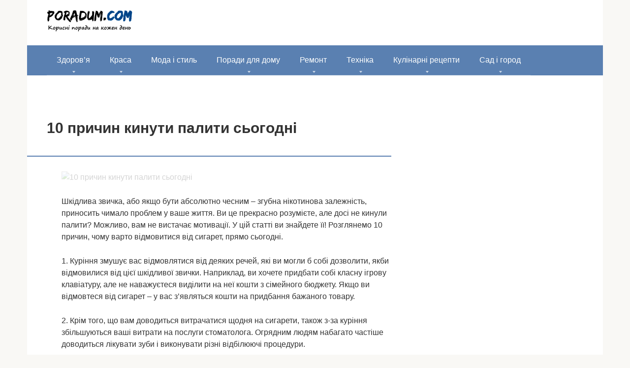

--- FILE ---
content_type: text/html; charset=UTF-8
request_url: http://poradum.com/zdorovya/10-prichin-kinuti-paliti-sogodni.html
body_size: 13958
content:
<!DOCTYPE html><html lang="uk"><head><script data-no-optimize="1">var litespeed_docref=sessionStorage.getItem("litespeed_docref");litespeed_docref&&(Object.defineProperty(document,"referrer",{get:function(){return litespeed_docref}}),sessionStorage.removeItem("litespeed_docref"));</script> <meta charset="UTF-8"><meta name="viewport" content="width=device-width, initial-scale=1"><meta name='robots' content='index, follow, max-image-preview:large, max-snippet:-1, max-video-preview:-1' /><title>10 причин кинути палити сьогодні</title><link rel="canonical" href="http://poradum.com/zdorovya/10-prichin-kinuti-paliti-sogodni.html" /><meta property="og:locale" content="uk_UA" /><meta property="og:type" content="article" /><meta property="og:title" content="10 причин кинути палити сьогодні" /><meta property="og:description" content="Шкідлива звичка, або якщо бути абсолютно чесним – згубна нікотинова залежність, приносить чимало проблем у ваше життя. Ви це прекрасно розумієте, але досі не кинули палити? Можливо, вам..." /><meta property="og:url" content="http://poradum.com/zdorovya/10-prichin-kinuti-paliti-sogodni.html" /><meta property="og:site_name" content="Корисні поради та відповіді на питання" /><meta property="article:published_time" content="2016-04-18T19:42:45+00:00" /><meta property="og:image" content="http://poradum.com/wp-content/uploads/2016/04/0c700aedabe87cf1e703b9e2b3cbf220.jpg" /><meta property="og:image:width" content="600" /><meta property="og:image:height" content="400" /><meta property="og:image:type" content="image/jpeg" /><meta name="author" content="admin" /><meta name="twitter:card" content="summary_large_image" /><meta name="twitter:label1" content="Написано" /><meta name="twitter:data1" content="admin" /><style id='wp-img-auto-sizes-contain-inline-css' type='text/css'>img:is([sizes=auto i],[sizes^="auto," i]){contain-intrinsic-size:3000px 1500px}
/*# sourceURL=wp-img-auto-sizes-contain-inline-css */</style><link data-optimized="2" rel="stylesheet" href="http://poradum.com/wp-content/litespeed/css/18af7ff01304be9407a6885cdf7303a4.css?ver=fedc6" /><style id='classic-theme-styles-inline-css' type='text/css'>/*! This file is auto-generated */
.wp-block-button__link{color:#fff;background-color:#32373c;border-radius:9999px;box-shadow:none;text-decoration:none;padding:calc(.667em + 2px) calc(1.333em + 2px);font-size:1.125em}.wp-block-file__button{background:#32373c;color:#fff;text-decoration:none}
/*# sourceURL=/wp-includes/css/classic-themes.min.css */</style> <script type="litespeed/javascript" data-src="http://poradum.com/wp-includes/js/jquery/jquery.min.js" id="jquery-core-js"></script> <style>.pseudo-clearfy-link { color: #008acf; cursor: pointer;}.pseudo-clearfy-link:hover { text-decoration: none;}</style><style>.scrolltop { background-color: #cccccc;}.scrolltop:after { color: #ffffff;}.scrolltop { width: 50px;}.scrolltop { height: 50px;}.scrolltop:after { content: "\f102"; }body { font-family: "Roboto" ,"Helvetica Neue", Helvetica, Arial, sans-serif; }.site-title, .site-title a { font-family: "Roboto" ,"Helvetica Neue", Helvetica, Arial, sans-serif; }.site-description { font-family: "Roboto" ,"Helvetica Neue", Helvetica, Arial, sans-serif; }.entry-content h1, .entry-content h2, .entry-content h3, .entry-content h4, .entry-content h5, .entry-content h6, .entry-image__title h1, .entry-title, .entry-title a { font-family: "Roboto" ,"Helvetica Neue", Helvetica, Arial, sans-serif; }.main-navigation ul li a, .main-navigation ul li .removed-link, .footer-navigation ul li a, .footer-navigation ul li .removed-link{ font-family: "Roboto" ,"Helvetica Neue", Helvetica, Arial, sans-serif; }@media (min-width: 576px) { body { font-size: 16px;} }@media (min-width: 576px) { .site-title, .site-title a { font-size: 28px;} }@media (min-width: 576px) { .site-description { font-size: 16px;} }@media (min-width: 576px) { .main-navigation ul li a, .main-navigation ul li .removed-link, .footer-navigation ul li a, .footer-navigation ul li .removed-link { font-size: 16px;} }@media (min-width: 576px) { body { line-height: 1.5;} }@media (min-width: 576px) { .site-title, .site-title a { line-height: 1.1;} }@media (min-width: 576px) { .main-navigation ul li a, .main-navigation ul li .removed-link, .footer-navigation ul li a, .footer-navigation ul li .removed-link { line-height: 1.5;} }.mob-hamburger span, .card-slider__category, .card-slider-container .swiper-pagination-bullet-active, .page-separator, .pagination .current, .pagination a.page-numbers:hover, .entry-content ul > li:before, .entry-content ul:not([class])>li:before, .taxonomy-description ul:not([class])>li:before, .btn, .comment-respond .form-submit input, .contact-form .contact_submit, .page-links__item { background-color: #5a80b1;}.spoiler-box, .entry-content ol li:before, .entry-content ol:not([class]) li:before, .taxonomy-description ol:not([class]) li:before, .mob-hamburger, .inp:focus, .search-form__text:focus, .entry-content blockquote,
         .comment-respond .comment-form-author input:focus, .comment-respond .comment-form-author textarea:focus, .comment-respond .comment-form-comment input:focus, .comment-respond .comment-form-comment textarea:focus, .comment-respond .comment-form-email input:focus, .comment-respond .comment-form-email textarea:focus, .comment-respond .comment-form-url input:focus, .comment-respond .comment-form-url textarea:focus { border-color: #5a80b1;}.entry-content blockquote:before, .spoiler-box__title:after, .sidebar-navigation .menu-item-has-children:after,
        .star-rating--score-1:not(.hover) .star-rating-item:nth-child(1),
        .star-rating--score-2:not(.hover) .star-rating-item:nth-child(1), .star-rating--score-2:not(.hover) .star-rating-item:nth-child(2),
        .star-rating--score-3:not(.hover) .star-rating-item:nth-child(1), .star-rating--score-3:not(.hover) .star-rating-item:nth-child(2), .star-rating--score-3:not(.hover) .star-rating-item:nth-child(3),
        .star-rating--score-4:not(.hover) .star-rating-item:nth-child(1), .star-rating--score-4:not(.hover) .star-rating-item:nth-child(2), .star-rating--score-4:not(.hover) .star-rating-item:nth-child(3), .star-rating--score-4:not(.hover) .star-rating-item:nth-child(4),
        .star-rating--score-5:not(.hover) .star-rating-item:nth-child(1), .star-rating--score-5:not(.hover) .star-rating-item:nth-child(2), .star-rating--score-5:not(.hover) .star-rating-item:nth-child(3), .star-rating--score-5:not(.hover) .star-rating-item:nth-child(4), .star-rating--score-5:not(.hover) .star-rating-item:nth-child(5), .star-rating-item.hover { color: #5a80b1;}body { color: #333333;}a, .spanlink, .comment-reply-link, .pseudo-link, .root-pseudo-link { color: #428bca;}a:hover, a:focus, a:active, .spanlink:hover, .comment-reply-link:hover, .pseudo-link:hover { color: #e66212;}.site-header { background-color: #ffffff;}.site-title, .site-title a { color: #5a80b1;}.site-description, .site-description a { color: #666666;}.main-navigation, .footer-navigation, .main-navigation ul li .sub-menu, .footer-navigation ul li .sub-menu { background-color: #5a80b1;}.main-navigation ul li a, .main-navigation ul li .removed-link, .footer-navigation ul li a, .footer-navigation ul li .removed-link { color: #ffffff;}.site-footer { background-color: #ffffff;}@media (min-width: 768px) {.site-header { background-repeat: no-repeat; }}@media (min-width: 768px) {.site-header { background-position: center center; }}</style><link rel="icon" href="http://poradum.com/wp-content/uploads/2016/04/nravitsja-150x150.png" sizes="32x32" /><link rel="icon" href="http://poradum.com/wp-content/uploads/2016/04/nravitsja-300x300.png" sizes="192x192" /><link rel="apple-touch-icon" href="http://poradum.com/wp-content/uploads/2016/04/nravitsja-300x300.png" /><meta name="msapplication-TileImage" content="http://poradum.com/wp-content/uploads/2016/04/nravitsja-300x300.png" /><style type="text/css" id="wp-custom-css">.site-logotype img {
    max-width: 220px;
    max-height: 100px;
}
		@font-face {
  font-display: swap;
}</style> <script type="litespeed/javascript" data-src="//pagead2.googlesyndication.com/pagead/js/adsbygoogle.js"></script> <script type="litespeed/javascript">(adsbygoogle=window.adsbygoogle||[]).push({google_ad_client:"ca-pub-8324800206153529",enable_page_level_ads:!0})</script>  <script type="litespeed/javascript" data-src="https://www.googletagmanager.com/gtag/js?id=UA-32094556-11"></script> <script type="litespeed/javascript">window.dataLayer=window.dataLayer||[];function gtag(){dataLayer.push(arguments)}
gtag('js',new Date());gtag('config','UA-32094556-11')</script> <script type="litespeed/javascript" data-src="https://fundingchoicesmessages.google.com/i/pub-8324800206153529?ers=1" nonce="Zb-7zmcJ_qU5APk5TzldmA"></script><script nonce="Zb-7zmcJ_qU5APk5TzldmA" type="litespeed/javascript">(function(){function signalGooglefcPresent(){if(!window.frames.googlefcPresent){if(document.body){const iframe=document.createElement('iframe');iframe.style='width: 0; height: 0; border: none; z-index: -1000; left: -1000px; top: -1000px;';iframe.style.display='none';iframe.name='googlefcPresent';document.body.appendChild(iframe)}else{setTimeout(signalGooglefcPresent,0)}}}signalGooglefcPresent()})()</script><style id='global-styles-inline-css' type='text/css'>:root{--wp--preset--aspect-ratio--square: 1;--wp--preset--aspect-ratio--4-3: 4/3;--wp--preset--aspect-ratio--3-4: 3/4;--wp--preset--aspect-ratio--3-2: 3/2;--wp--preset--aspect-ratio--2-3: 2/3;--wp--preset--aspect-ratio--16-9: 16/9;--wp--preset--aspect-ratio--9-16: 9/16;--wp--preset--color--black: #000000;--wp--preset--color--cyan-bluish-gray: #abb8c3;--wp--preset--color--white: #ffffff;--wp--preset--color--pale-pink: #f78da7;--wp--preset--color--vivid-red: #cf2e2e;--wp--preset--color--luminous-vivid-orange: #ff6900;--wp--preset--color--luminous-vivid-amber: #fcb900;--wp--preset--color--light-green-cyan: #7bdcb5;--wp--preset--color--vivid-green-cyan: #00d084;--wp--preset--color--pale-cyan-blue: #8ed1fc;--wp--preset--color--vivid-cyan-blue: #0693e3;--wp--preset--color--vivid-purple: #9b51e0;--wp--preset--gradient--vivid-cyan-blue-to-vivid-purple: linear-gradient(135deg,rgb(6,147,227) 0%,rgb(155,81,224) 100%);--wp--preset--gradient--light-green-cyan-to-vivid-green-cyan: linear-gradient(135deg,rgb(122,220,180) 0%,rgb(0,208,130) 100%);--wp--preset--gradient--luminous-vivid-amber-to-luminous-vivid-orange: linear-gradient(135deg,rgb(252,185,0) 0%,rgb(255,105,0) 100%);--wp--preset--gradient--luminous-vivid-orange-to-vivid-red: linear-gradient(135deg,rgb(255,105,0) 0%,rgb(207,46,46) 100%);--wp--preset--gradient--very-light-gray-to-cyan-bluish-gray: linear-gradient(135deg,rgb(238,238,238) 0%,rgb(169,184,195) 100%);--wp--preset--gradient--cool-to-warm-spectrum: linear-gradient(135deg,rgb(74,234,220) 0%,rgb(151,120,209) 20%,rgb(207,42,186) 40%,rgb(238,44,130) 60%,rgb(251,105,98) 80%,rgb(254,248,76) 100%);--wp--preset--gradient--blush-light-purple: linear-gradient(135deg,rgb(255,206,236) 0%,rgb(152,150,240) 100%);--wp--preset--gradient--blush-bordeaux: linear-gradient(135deg,rgb(254,205,165) 0%,rgb(254,45,45) 50%,rgb(107,0,62) 100%);--wp--preset--gradient--luminous-dusk: linear-gradient(135deg,rgb(255,203,112) 0%,rgb(199,81,192) 50%,rgb(65,88,208) 100%);--wp--preset--gradient--pale-ocean: linear-gradient(135deg,rgb(255,245,203) 0%,rgb(182,227,212) 50%,rgb(51,167,181) 100%);--wp--preset--gradient--electric-grass: linear-gradient(135deg,rgb(202,248,128) 0%,rgb(113,206,126) 100%);--wp--preset--gradient--midnight: linear-gradient(135deg,rgb(2,3,129) 0%,rgb(40,116,252) 100%);--wp--preset--font-size--small: 13px;--wp--preset--font-size--medium: 20px;--wp--preset--font-size--large: 36px;--wp--preset--font-size--x-large: 42px;--wp--preset--spacing--20: 0.44rem;--wp--preset--spacing--30: 0.67rem;--wp--preset--spacing--40: 1rem;--wp--preset--spacing--50: 1.5rem;--wp--preset--spacing--60: 2.25rem;--wp--preset--spacing--70: 3.38rem;--wp--preset--spacing--80: 5.06rem;--wp--preset--shadow--natural: 6px 6px 9px rgba(0, 0, 0, 0.2);--wp--preset--shadow--deep: 12px 12px 50px rgba(0, 0, 0, 0.4);--wp--preset--shadow--sharp: 6px 6px 0px rgba(0, 0, 0, 0.2);--wp--preset--shadow--outlined: 6px 6px 0px -3px rgb(255, 255, 255), 6px 6px rgb(0, 0, 0);--wp--preset--shadow--crisp: 6px 6px 0px rgb(0, 0, 0);}:where(.is-layout-flex){gap: 0.5em;}:where(.is-layout-grid){gap: 0.5em;}body .is-layout-flex{display: flex;}.is-layout-flex{flex-wrap: wrap;align-items: center;}.is-layout-flex > :is(*, div){margin: 0;}body .is-layout-grid{display: grid;}.is-layout-grid > :is(*, div){margin: 0;}:where(.wp-block-columns.is-layout-flex){gap: 2em;}:where(.wp-block-columns.is-layout-grid){gap: 2em;}:where(.wp-block-post-template.is-layout-flex){gap: 1.25em;}:where(.wp-block-post-template.is-layout-grid){gap: 1.25em;}.has-black-color{color: var(--wp--preset--color--black) !important;}.has-cyan-bluish-gray-color{color: var(--wp--preset--color--cyan-bluish-gray) !important;}.has-white-color{color: var(--wp--preset--color--white) !important;}.has-pale-pink-color{color: var(--wp--preset--color--pale-pink) !important;}.has-vivid-red-color{color: var(--wp--preset--color--vivid-red) !important;}.has-luminous-vivid-orange-color{color: var(--wp--preset--color--luminous-vivid-orange) !important;}.has-luminous-vivid-amber-color{color: var(--wp--preset--color--luminous-vivid-amber) !important;}.has-light-green-cyan-color{color: var(--wp--preset--color--light-green-cyan) !important;}.has-vivid-green-cyan-color{color: var(--wp--preset--color--vivid-green-cyan) !important;}.has-pale-cyan-blue-color{color: var(--wp--preset--color--pale-cyan-blue) !important;}.has-vivid-cyan-blue-color{color: var(--wp--preset--color--vivid-cyan-blue) !important;}.has-vivid-purple-color{color: var(--wp--preset--color--vivid-purple) !important;}.has-black-background-color{background-color: var(--wp--preset--color--black) !important;}.has-cyan-bluish-gray-background-color{background-color: var(--wp--preset--color--cyan-bluish-gray) !important;}.has-white-background-color{background-color: var(--wp--preset--color--white) !important;}.has-pale-pink-background-color{background-color: var(--wp--preset--color--pale-pink) !important;}.has-vivid-red-background-color{background-color: var(--wp--preset--color--vivid-red) !important;}.has-luminous-vivid-orange-background-color{background-color: var(--wp--preset--color--luminous-vivid-orange) !important;}.has-luminous-vivid-amber-background-color{background-color: var(--wp--preset--color--luminous-vivid-amber) !important;}.has-light-green-cyan-background-color{background-color: var(--wp--preset--color--light-green-cyan) !important;}.has-vivid-green-cyan-background-color{background-color: var(--wp--preset--color--vivid-green-cyan) !important;}.has-pale-cyan-blue-background-color{background-color: var(--wp--preset--color--pale-cyan-blue) !important;}.has-vivid-cyan-blue-background-color{background-color: var(--wp--preset--color--vivid-cyan-blue) !important;}.has-vivid-purple-background-color{background-color: var(--wp--preset--color--vivid-purple) !important;}.has-black-border-color{border-color: var(--wp--preset--color--black) !important;}.has-cyan-bluish-gray-border-color{border-color: var(--wp--preset--color--cyan-bluish-gray) !important;}.has-white-border-color{border-color: var(--wp--preset--color--white) !important;}.has-pale-pink-border-color{border-color: var(--wp--preset--color--pale-pink) !important;}.has-vivid-red-border-color{border-color: var(--wp--preset--color--vivid-red) !important;}.has-luminous-vivid-orange-border-color{border-color: var(--wp--preset--color--luminous-vivid-orange) !important;}.has-luminous-vivid-amber-border-color{border-color: var(--wp--preset--color--luminous-vivid-amber) !important;}.has-light-green-cyan-border-color{border-color: var(--wp--preset--color--light-green-cyan) !important;}.has-vivid-green-cyan-border-color{border-color: var(--wp--preset--color--vivid-green-cyan) !important;}.has-pale-cyan-blue-border-color{border-color: var(--wp--preset--color--pale-cyan-blue) !important;}.has-vivid-cyan-blue-border-color{border-color: var(--wp--preset--color--vivid-cyan-blue) !important;}.has-vivid-purple-border-color{border-color: var(--wp--preset--color--vivid-purple) !important;}.has-vivid-cyan-blue-to-vivid-purple-gradient-background{background: var(--wp--preset--gradient--vivid-cyan-blue-to-vivid-purple) !important;}.has-light-green-cyan-to-vivid-green-cyan-gradient-background{background: var(--wp--preset--gradient--light-green-cyan-to-vivid-green-cyan) !important;}.has-luminous-vivid-amber-to-luminous-vivid-orange-gradient-background{background: var(--wp--preset--gradient--luminous-vivid-amber-to-luminous-vivid-orange) !important;}.has-luminous-vivid-orange-to-vivid-red-gradient-background{background: var(--wp--preset--gradient--luminous-vivid-orange-to-vivid-red) !important;}.has-very-light-gray-to-cyan-bluish-gray-gradient-background{background: var(--wp--preset--gradient--very-light-gray-to-cyan-bluish-gray) !important;}.has-cool-to-warm-spectrum-gradient-background{background: var(--wp--preset--gradient--cool-to-warm-spectrum) !important;}.has-blush-light-purple-gradient-background{background: var(--wp--preset--gradient--blush-light-purple) !important;}.has-blush-bordeaux-gradient-background{background: var(--wp--preset--gradient--blush-bordeaux) !important;}.has-luminous-dusk-gradient-background{background: var(--wp--preset--gradient--luminous-dusk) !important;}.has-pale-ocean-gradient-background{background: var(--wp--preset--gradient--pale-ocean) !important;}.has-electric-grass-gradient-background{background: var(--wp--preset--gradient--electric-grass) !important;}.has-midnight-gradient-background{background: var(--wp--preset--gradient--midnight) !important;}.has-small-font-size{font-size: var(--wp--preset--font-size--small) !important;}.has-medium-font-size{font-size: var(--wp--preset--font-size--medium) !important;}.has-large-font-size{font-size: var(--wp--preset--font-size--large) !important;}.has-x-large-font-size{font-size: var(--wp--preset--font-size--x-large) !important;}
/*# sourceURL=global-styles-inline-css */</style></head><body class="wp-singular post-template-default single single-post postid-38341 single-format-standard wp-theme-root  group-blog"><div id="page" class="site">
<a class="skip-link screen-reader-text" href="#main">Перейти до вмісту</a><header id="masthead" class="site-header container" itemscope itemtype="http://schema.org/WPHeader"><div class="site-header-inner "><div class="site-branding"><div class="site-logotype"><a href="http://poradum.com/"><img data-lazyloaded="1" src="[data-uri]" width="178" height="45" data-src="http://poradum.com/wp-content/uploads/2018/12/cropped-logo.png" alt="Корисні поради та відповіді на питання"></a></div></div><div class="mob-hamburger"><span></span></div></div></header><nav id="site-navigation" class="main-navigation container"><div class="main-navigation-inner "><div class="menu-menyu-container"><ul id="header_menu" class="menu"><li id="menu-item-20" class="menu-item menu-item-type-taxonomy menu-item-object-category current-post-ancestor current-menu-parent current-post-parent menu-item-has-children menu-item-20"><a href="http://poradum.com/category/zdorovya">Здоров&#8217;я</a><ul class="sub-menu"><li id="menu-item-71024" class="menu-item menu-item-type-taxonomy menu-item-object-category menu-item-71024"><a href="http://poradum.com/category/zdorovya/varikoz">Варикоз</a></li><li id="menu-item-66393" class="menu-item menu-item-type-taxonomy menu-item-object-category menu-item-66393"><a href="http://poradum.com/category/zdorovya/likuvannya-gemoroyu">Геморой лікування</a></li><li id="menu-item-154269" class="menu-item menu-item-type-taxonomy menu-item-object-category menu-item-154269"><a href="http://poradum.com/category/zdorovya/golovna-bil">Головна біль</a></li><li id="menu-item-216398" class="menu-item menu-item-type-taxonomy menu-item-object-category menu-item-216398"><a href="http://poradum.com/category/zdorovya/dytyny">Дитини</a></li><li id="menu-item-21" class="menu-item menu-item-type-taxonomy menu-item-object-category menu-item-21"><a href="http://poradum.com/category/zdorovya/sxudnennya">Схуднення</a></li><li id="menu-item-34460" class="menu-item menu-item-type-taxonomy menu-item-object-category menu-item-34460"><a href="http://poradum.com/category/zdorovya/zahvoryuvannya-shkiry">Захворювання шкіри</a></li></ul></li><li id="menu-item-22" class="menu-item menu-item-type-taxonomy menu-item-object-category menu-item-has-children menu-item-22"><a href="http://poradum.com/category/krasa">Краса</a><ul class="sub-menu"><li id="menu-item-23" class="menu-item menu-item-type-taxonomy menu-item-object-category menu-item-23"><a href="http://poradum.com/category/krasa/doglyad-za-volossyam">Догляд за волоссям</a></li><li id="menu-item-24" class="menu-item menu-item-type-taxonomy menu-item-object-category menu-item-24"><a href="http://poradum.com/category/krasa/doglyad-za-oblichchyam">Догляд за обличчям</a></li><li id="menu-item-25" class="menu-item menu-item-type-taxonomy menu-item-object-category menu-item-25"><a href="http://poradum.com/category/krasa/doglyad-za-tilom">Догляд за тілом</a></li><li id="menu-item-61540" class="menu-item menu-item-type-taxonomy menu-item-object-category menu-item-61540"><a href="http://poradum.com/category/krasa/manikyur">Манікюр</a></li></ul></li><li id="menu-item-26" class="menu-item menu-item-type-taxonomy menu-item-object-category menu-item-26"><a href="http://poradum.com/category/moda-i-stil">Мода і стиль</a></li><li id="menu-item-2078" class="menu-item menu-item-type-taxonomy menu-item-object-category menu-item-has-children menu-item-2078"><a href="http://poradum.com/category/poradi-dlya-domu">Поради для дому</a><ul class="sub-menu"><li id="menu-item-117755" class="menu-item menu-item-type-taxonomy menu-item-object-category menu-item-has-children menu-item-117755"><a href="http://poradum.com/category/poradi-dlya-domu/gospodarstvo">Господарство</a><ul class="sub-menu"><li id="menu-item-185311" class="menu-item menu-item-type-taxonomy menu-item-object-category menu-item-185311"><a href="http://poradum.com/category/poradi-dlya-domu/gospodarstvo/kroliki">Кролики</a></li><li id="menu-item-293095" class="menu-item menu-item-type-taxonomy menu-item-object-category menu-item-293095"><a href="http://poradum.com/category/poradi-dlya-domu/gospodarstvo/svuni">Свині</a></li></ul></li><li id="menu-item-92276" class="menu-item menu-item-type-taxonomy menu-item-object-category menu-item-92276"><a href="http://poradum.com/category/poradi-dlya-domu/doglyad-za-tvarynamy">Догляд за тваринами</a></li><li id="menu-item-100142" class="menu-item menu-item-type-taxonomy menu-item-object-category menu-item-100142"><a href="http://poradum.com/category/poradi-dlya-domu/kimnatni-roslyny">Кімнатні рослини</a></li></ul></li><li id="menu-item-14680" class="menu-item menu-item-type-taxonomy menu-item-object-category menu-item-has-children menu-item-14680"><a href="http://poradum.com/category/remont">Ремонт</a><ul class="sub-menu"><li id="menu-item-160795" class="menu-item menu-item-type-taxonomy menu-item-object-category menu-item-160795"><a href="http://poradum.com/category/remont/lazny">Лазня</a></li><li id="menu-item-226038" class="menu-item menu-item-type-taxonomy menu-item-object-category menu-item-226038"><a href="http://poradum.com/category/remont/santekhnika">Сантехніка</a></li></ul></li><li id="menu-item-14681" class="menu-item menu-item-type-taxonomy menu-item-object-category menu-item-has-children menu-item-14681"><a href="http://poradum.com/category/texnika">Техніка</a><ul class="sub-menu"><li id="menu-item-143217" class="menu-item menu-item-type-taxonomy menu-item-object-category menu-item-143217"><a href="http://poradum.com/category/texnika/mobile-pristroi">Мобільні пристрої</a></li></ul></li><li id="menu-item-40522" class="menu-item menu-item-type-taxonomy menu-item-object-category menu-item-has-children menu-item-40522"><a href="http://poradum.com/category/kulinarni-recepty">Кулінарні рецепти</a><ul class="sub-menu"><li id="menu-item-217616" class="menu-item menu-item-type-taxonomy menu-item-object-category menu-item-217616"><a href="http://poradum.com/category/kulinarni-recepty/kopcheniya">Копчення</a></li></ul></li><li id="menu-item-123959" class="menu-item menu-item-type-taxonomy menu-item-object-category menu-item-has-children menu-item-123959"><a href="http://poradum.com/category/sad-i-gorod">Сад і город</a><ul class="sub-menu"><li id="menu-item-132311" class="menu-item menu-item-type-taxonomy menu-item-object-category menu-item-132311"><a href="http://poradum.com/category/sad-i-gorod/doglyad-za-bdzholami">Догляд за бджолами</a></li></ul></li></ul></div></div></nav><div id="content" class="site-content container"><div class="b-r b-r--before-site-content"><script type="litespeed/javascript" data-src="//pagead2.googlesyndication.com/pagead/js/adsbygoogle.js"></script> 
<ins class="adsbygoogle" style="display: block;" data-ad-client="ca-pub-8324800206153529" data-ad-slot="9207328622" data-ad-format="auto"></ins> <script type="litespeed/javascript">(adsbygoogle=window.adsbygoogle||[]).push({})</script></div><div itemscope itemtype="http://schema.org/Article"><div id="primary" class="content-area"><main id="main" class="site-main"><article id="post-38341" class="post-38341 post type-post status-publish format-standard has-post-thumbnail  category-zdorovya"><header class="entry-header"><h1 class="entry-title" itemprop="headline">10 причин кинути палити сьогодні</h1><div class="entry-meta"></div></header><div class="page-separator"></div><div class="entry-content" itemprop="articleBody"><div class="b-r b-r--before-article"><script type="litespeed/javascript" data-src="//pagead2.googlesyndication.com/pagead/js/adsbygoogle.js"></script> <ins class="adsbygoogle"
style="display:block; text-align:center;"
data-ad-layout="in-article"
data-ad-format="fluid"
data-ad-client="ca-pub-8324800206153529"
data-ad-slot="7860013263"></ins> <script type="litespeed/javascript">(adsbygoogle=window.adsbygoogle||[]).push({})</script></div><p><img class="lazy lazy-hidden" decoding="async" src="//poradum.com/wp-content/plugins/a3-lazy-load/assets/images/lazy_placeholder.gif" data-lazy-type="image" data-src="/wp-content/uploads/2016/04/0c700aedabe87cf1e703b9e2b3cbf220.jpg" title="10 причин кинути палити сьогодні" alt="10 причин кинути палити сьогодні" /><noscript><img decoding="async" src="/wp-content/uploads/2016/04/0c700aedabe87cf1e703b9e2b3cbf220.jpg" title="10 причин кинути палити сьогодні" alt="10 причин кинути палити сьогодні" /></noscript></p><p>Шкідлива звичка, або якщо бути абсолютно чесним – згубна нікотинова залежність, приносить чимало проблем у ваше життя. Ви це прекрасно розумієте, але досі не кинули палити? Можливо, вам не вистачає мотивації. У цій статті ви знайдете її! Розглянемо 10 причин, чому варто <span id="more-38341"></span>відмовитися від сигарет, прямо сьогодні.</p><p>1. Куріння змушує вас відмовлятися від деяких речей, які ви могли б собі дозволити, якби відмовилися від цієї шкідливої звички. Наприклад, ви хочете придбати собі класну ігрову клавіатуру, але не наважуєтеся виділити на неї кошти з сімейного бюджету. Якщо ви відмовтеся від сигарет – у вас з&#8217;являться кошти на придбання бажаного товару.</p><div class="b-r b-r--after-p"><script type="litespeed/javascript" data-src="//pagead2.googlesyndication.com/pagead/js/adsbygoogle.js"></script> 
<ins class="adsbygoogle" style="display: block;" data-ad-client="ca-pub-8324800206153529" data-ad-slot="9207328622" data-ad-format="auto"></ins> <script type="litespeed/javascript">(adsbygoogle=window.adsbygoogle||[]).push({})</script></div><p>2. Крім того, що вам доводиться витрачатися щодня на сигарети, також з-за куріння збільшуються ваші витрати на послуги стоматолога. Огрядним людям набагато частіше доводиться лікувати зуби і виконувати різні відбілюючі процедури.</p><p>3. Кожна затяжка шкідливим димом знищує червоні кров&#8217;яні тільця у вашій крові, а вони відповідають за транспортування кисню до всіх тканин і органів. Тобто, в результаті куріння ваш організм постійно переживає кисневе голодування, що призводить до патологічних процесів.</p><p>4. З кожною сигаретою ваше життя стає, нехай не на багато, але коротше. Якщо ви хочете прожити яскраве, повне вражень і довге життя – не зволікайте з відмовою від куріння.</p><div class="b-r b-r--after-p"><script type="litespeed/javascript" data-src="//pagead2.googlesyndication.com/pagead/js/adsbygoogle.js"></script> <ins class="adsbygoogle"
style="display:block; text-align:center;"
data-ad-layout="in-article"
data-ad-format="fluid"
data-ad-client="ca-pub-8324800206153529"
data-ad-slot="7860013263"></ins> <script type="litespeed/javascript">(adsbygoogle=window.adsbygoogle||[]).push({})</script></div><p>5. Куріння, на жаль, не допомагає зберегти молодість шкіри, а навпаки – прискорює процес старіння. Зморшки, які з&#8217;являються у жінок, що палять, неможливо коригувати за допомогою крему або омолоджувальної сироватки.</p><div class="b-r b-r--after-p"><script type="litespeed/javascript" data-src="//pagead2.googlesyndication.com/pagead/js/adsbygoogle.js"></script> 
<ins class="adsbygoogle" style="display: block;" data-ad-client="ca-pub-8324800206153529" data-ad-slot="9207328622" data-ad-format="auto"></ins> <script type="litespeed/javascript">(adsbygoogle=window.adsbygoogle||[]).push({})</script></div><p>6. Дуже багато дівчат і жінки бояться кидати палити з-за того, що в момент відвикання у них посилиться апетит, і вони поправляться. Це міф, але якщо ви курите – про стабільної швидкості обмінних процесів і мови бути не може. Тому, жінкам-курцям більше загрожує ожиріння, ніж тим, хто зважився на боротьбу з цією шкідливою звичкою.</p><p>7. До речі, жінки, що палять в групі ризику по розвитку целюліту і більш схильні до появи розтяжок на шкірі.</p><p>8. Згідно з останніми статистичними даними, курці в два рази частіше страждають від хвороби Альцгеймера. Також стало відомо те, що вона їх наздоганяє в більш ранньому віці, ніж у некурящих людей.</p><p>9. На сьогоднішній день вченими доведено зв&#8217;язок синдрому хронічної втоми і нікотинової залежності. Ви хочете бути ефективним, діяльним і життєрадісною людиною? Викидайте сигарети!</p><p>10. Кожна викурена сигарета – це крок до цирозу печінки, який закінчується найчастіше раптовою смертю. Задумайтеся над тим, що тільки що прочитали.</p><p>Олена, www.medicinaportal.com</p><div class="b-r b-r--after-article"><script type="litespeed/javascript" data-src="//pagead2.googlesyndication.com/pagead/js/adsbygoogle.js"></script> 
<ins class="adsbygoogle" style="display: block;" data-ad-client="ca-pub-8324800206153529" data-ad-slot="9207328622" data-ad-format="auto"></ins> <script type="litespeed/javascript">(adsbygoogle=window.adsbygoogle||[]).push({})</script></div></div></article><div class="entry-footer"></div><div class="b-share b-share--post"><div class="b-share__title">Сподобалася стаття? Поділитися з друзями:</div><span class="b-share__ico b-share__fb js-share-link" data-uri="https://www.facebook.com/sharer.php?u=http%3A%2F%2Fporadum.com%2Fzdorovya%2F10-prichin-kinuti-paliti-sogodni.html"></span><span class="b-share__ico b-share__tw js-share-link" data-uri="https://twitter.com/share?text=10+%D0%BF%D1%80%D0%B8%D1%87%D0%B8%D0%BD+%D0%BA%D0%B8%D0%BD%D1%83%D1%82%D0%B8+%D0%BF%D0%B0%D0%BB%D0%B8%D1%82%D0%B8+%D1%81%D1%8C%D0%BE%D0%B3%D0%BE%D0%B4%D0%BD%D1%96&url=http%3A%2F%2Fporadum.com%2Fzdorovya%2F10-prichin-kinuti-paliti-sogodni.html"></span><span class="b-share__ico b-share__whatsapp js-share-link js-share-link-no-window" data-uri="whatsapp://send?text=10+%D0%BF%D1%80%D0%B8%D1%87%D0%B8%D0%BD+%D0%BA%D0%B8%D0%BD%D1%83%D1%82%D0%B8+%D0%BF%D0%B0%D0%BB%D0%B8%D1%82%D0%B8+%D1%81%D1%8C%D0%BE%D0%B3%D0%BE%D0%B4%D0%BD%D1%96%20http%3A%2F%2Fporadum.com%2Fzdorovya%2F10-prichin-kinuti-paliti-sogodni.html"></span><span class="b-share__ico b-share__viber js-share-link js-share-link-no-window" data-uri="viber://forward?text=10+%D0%BF%D1%80%D0%B8%D1%87%D0%B8%D0%BD+%D0%BA%D0%B8%D0%BD%D1%83%D1%82%D0%B8+%D0%BF%D0%B0%D0%BB%D0%B8%D1%82%D0%B8+%D1%81%D1%8C%D0%BE%D0%B3%D0%BE%D0%B4%D0%BD%D1%96%20http%3A%2F%2Fporadum.com%2Fzdorovya%2F10-prichin-kinuti-paliti-sogodni.html"></span><span class="b-share__ico b-share__telegram js-share-link js-share-link-no-window" data-uri="https://t.me/share/url?url=http%3A%2F%2Fporadum.com%2Fzdorovya%2F10-prichin-kinuti-paliti-sogodni.html&text=10+%D0%BF%D1%80%D0%B8%D1%87%D0%B8%D0%BD+%D0%BA%D0%B8%D0%BD%D1%83%D1%82%D0%B8+%D0%BF%D0%B0%D0%BB%D0%B8%D1%82%D0%B8+%D1%81%D1%8C%D0%BE%D0%B3%D0%BE%D0%B4%D0%BD%D1%96"></span></div><meta itemprop="author" content="admin"><meta itemprop="datePublished" content="2016-04-18T21:42:45+02:00"/><meta itemscope itemprop="mainEntityOfPage" itemType="https://schema.org/WebPage" itemid="http://poradum.com/zdorovya/10-prichin-kinuti-paliti-sogodni.html" content="10 причин кинути палити сьогодні"><meta itemprop="dateModified" content="2016-04-18"><meta itemprop="datePublished" content="2016-04-18T21:42:45+02:00"><div itemprop="publisher" itemscope itemtype="https://schema.org/Organization"><div itemprop="logo" itemscope itemtype="https://schema.org/ImageObject" style="display: none;"><img data-lazyloaded="1" src="[data-uri]" width="178" height="45" itemprop="url image" data-src="http://poradum.com/wp-content/uploads/2018/12/cropped-logo.png" alt="Корисні поради та відповіді на питання"></div><meta itemprop="name" content="Корисні поради та відповіді на питання"><meta itemprop="telephone" content="Корисні поради та відповіді на питання"><meta itemprop="address" content="http://poradum.com"></div></main></div></div><aside id="secondary" class="widget-area" itemscope itemtype="http://schema.org/WPSideBar"><div id="text-3" class="widget widget_text"><div class="textwidget"><script type="litespeed/javascript" data-src="//pagead2.googlesyndication.com/pagead/js/adsbygoogle.js"></script> 
<ins class="adsbygoogle" style="display: block;" data-ad-client="ca-pub-8324800206153529" data-ad-slot="9207328622" data-ad-format="auto"></ins> <script type="litespeed/javascript">(adsbygoogle=window.adsbygoogle||[]).push({})</script></div></div></aside></div><footer class="site-footer container" itemscope itemtype="http://schema.org/WPFooter"><div class="site-footer-inner "><div class="footer-info">
© 2026 Корисні поради та відповіді на питання<div class="footer-text">При використанні матеріалів, залишайте посилання на наш сайт. Вся інформація на сайті взята з відкритих джерел і носить виключно інформаційний характер, також не повинна використовуватися самостійно (наприклад, для лікування). <br><a href="http://poradum.com/feedback" title="Зворотній зв'язок">Контакти</a> | <a href="http://poradum.com/privacy-policy" title="Детально">Політика конфіденційності</a></div></div><div class="footer-counters"> <script type="litespeed/javascript" data-src="https://www.googletagmanager.com/gtag/js?id=UA-32094556-11"></script> <script type="litespeed/javascript">window.dataLayer=window.dataLayer||[];function gtag(){dataLayer.push(arguments)}
gtag('js',new Date());gtag('config','UA-32094556-11')</script></div></div></footer><button type="button" class="scrolltop js-scrolltop"></button></div> <script type="speculationrules">{"prefetch":[{"source":"document","where":{"and":[{"href_matches":"/*"},{"not":{"href_matches":["/wp-*.php","/wp-admin/*","/wp-content/uploads/*","/wp-content/*","/wp-content/plugins/*","/wp-content/themes/root/*","/*\\?(.+)"]}},{"not":{"selector_matches":"a[rel~=\"nofollow\"]"}},{"not":{"selector_matches":".no-prefetch, .no-prefetch a"}}]},"eagerness":"conservative"}]}</script> <script type="litespeed/javascript">var pseudo_links=document.querySelectorAll(".pseudo-clearfy-link");for(var i=0;i<pseudo_links.length;i++){pseudo_links[i].addEventListener("click",function(e){window.open(e.target.getAttribute("data-uri"))})}</script><script type="litespeed/javascript">document.addEventListener("copy",(event)=>{var pagelink="\nДжерело: http://poradum.com/zdorovya/10-prichin-kinuti-paliti-sogodni.html";event.clipboardData.setData("text",document.getSelection()+pagelink);event.preventDefault()})</script> <script id="root-scripts-js-extra" type="litespeed/javascript">var settings_array={"rating_text_average":"\u0441\u0435\u0440\u0435\u0434\u043d\u0454","rating_text_from":"\u0437","lightbox_enabled":""};var wps_ajax={"url":"http://poradum.com/wp-admin/admin-ajax.php","nonce":"bb4b1b99cf"}</script> <script id="jquery-lazyloadxt-js-extra" type="litespeed/javascript">var a3_lazyload_params={"apply_images":"1","apply_videos":"1"}</script> <script id="jquery-lazyloadxt-extend-js-extra" type="litespeed/javascript">var a3_lazyload_extend_params={"edgeY":"0","horizontal_container_classnames":""}</script> <script type="litespeed/javascript">!function(){var t=!1;try{var e=Object.defineProperty({},"passive",{get:function(){t=!0}});window.addEventListener("test",null,e)}catch(t){}return t}()||function(i){var o=!0,s=!1;EventTarget.prototype.addEventListener=function(t,e,n){var r="object"==typeof n,a=r?n.capture:n;n=r?n:{},"touchstart"!=t&&"scroll"!=t&&"wheel"!=t||(n.passive=void 0!==n.passive?n.passive:o),n.capture=void 0!==a?a:s,i.call(this,t,e,n)}}(EventTarget.prototype.addEventListener)</script> <script data-no-optimize="1">window.lazyLoadOptions=Object.assign({},{threshold:300},window.lazyLoadOptions||{});!function(t,e){"object"==typeof exports&&"undefined"!=typeof module?module.exports=e():"function"==typeof define&&define.amd?define(e):(t="undefined"!=typeof globalThis?globalThis:t||self).LazyLoad=e()}(this,function(){"use strict";function e(){return(e=Object.assign||function(t){for(var e=1;e<arguments.length;e++){var n,a=arguments[e];for(n in a)Object.prototype.hasOwnProperty.call(a,n)&&(t[n]=a[n])}return t}).apply(this,arguments)}function o(t){return e({},at,t)}function l(t,e){return t.getAttribute(gt+e)}function c(t){return l(t,vt)}function s(t,e){return function(t,e,n){e=gt+e;null!==n?t.setAttribute(e,n):t.removeAttribute(e)}(t,vt,e)}function i(t){return s(t,null),0}function r(t){return null===c(t)}function u(t){return c(t)===_t}function d(t,e,n,a){t&&(void 0===a?void 0===n?t(e):t(e,n):t(e,n,a))}function f(t,e){et?t.classList.add(e):t.className+=(t.className?" ":"")+e}function _(t,e){et?t.classList.remove(e):t.className=t.className.replace(new RegExp("(^|\\s+)"+e+"(\\s+|$)")," ").replace(/^\s+/,"").replace(/\s+$/,"")}function g(t){return t.llTempImage}function v(t,e){!e||(e=e._observer)&&e.unobserve(t)}function b(t,e){t&&(t.loadingCount+=e)}function p(t,e){t&&(t.toLoadCount=e)}function n(t){for(var e,n=[],a=0;e=t.children[a];a+=1)"SOURCE"===e.tagName&&n.push(e);return n}function h(t,e){(t=t.parentNode)&&"PICTURE"===t.tagName&&n(t).forEach(e)}function a(t,e){n(t).forEach(e)}function m(t){return!!t[lt]}function E(t){return t[lt]}function I(t){return delete t[lt]}function y(e,t){var n;m(e)||(n={},t.forEach(function(t){n[t]=e.getAttribute(t)}),e[lt]=n)}function L(a,t){var o;m(a)&&(o=E(a),t.forEach(function(t){var e,n;e=a,(t=o[n=t])?e.setAttribute(n,t):e.removeAttribute(n)}))}function k(t,e,n){f(t,e.class_loading),s(t,st),n&&(b(n,1),d(e.callback_loading,t,n))}function A(t,e,n){n&&t.setAttribute(e,n)}function O(t,e){A(t,rt,l(t,e.data_sizes)),A(t,it,l(t,e.data_srcset)),A(t,ot,l(t,e.data_src))}function w(t,e,n){var a=l(t,e.data_bg_multi),o=l(t,e.data_bg_multi_hidpi);(a=nt&&o?o:a)&&(t.style.backgroundImage=a,n=n,f(t=t,(e=e).class_applied),s(t,dt),n&&(e.unobserve_completed&&v(t,e),d(e.callback_applied,t,n)))}function x(t,e){!e||0<e.loadingCount||0<e.toLoadCount||d(t.callback_finish,e)}function M(t,e,n){t.addEventListener(e,n),t.llEvLisnrs[e]=n}function N(t){return!!t.llEvLisnrs}function z(t){if(N(t)){var e,n,a=t.llEvLisnrs;for(e in a){var o=a[e];n=e,o=o,t.removeEventListener(n,o)}delete t.llEvLisnrs}}function C(t,e,n){var a;delete t.llTempImage,b(n,-1),(a=n)&&--a.toLoadCount,_(t,e.class_loading),e.unobserve_completed&&v(t,n)}function R(i,r,c){var l=g(i)||i;N(l)||function(t,e,n){N(t)||(t.llEvLisnrs={});var a="VIDEO"===t.tagName?"loadeddata":"load";M(t,a,e),M(t,"error",n)}(l,function(t){var e,n,a,o;n=r,a=c,o=u(e=i),C(e,n,a),f(e,n.class_loaded),s(e,ut),d(n.callback_loaded,e,a),o||x(n,a),z(l)},function(t){var e,n,a,o;n=r,a=c,o=u(e=i),C(e,n,a),f(e,n.class_error),s(e,ft),d(n.callback_error,e,a),o||x(n,a),z(l)})}function T(t,e,n){var a,o,i,r,c;t.llTempImage=document.createElement("IMG"),R(t,e,n),m(c=t)||(c[lt]={backgroundImage:c.style.backgroundImage}),i=n,r=l(a=t,(o=e).data_bg),c=l(a,o.data_bg_hidpi),(r=nt&&c?c:r)&&(a.style.backgroundImage='url("'.concat(r,'")'),g(a).setAttribute(ot,r),k(a,o,i)),w(t,e,n)}function G(t,e,n){var a;R(t,e,n),a=e,e=n,(t=Et[(n=t).tagName])&&(t(n,a),k(n,a,e))}function D(t,e,n){var a;a=t,(-1<It.indexOf(a.tagName)?G:T)(t,e,n)}function S(t,e,n){var a;t.setAttribute("loading","lazy"),R(t,e,n),a=e,(e=Et[(n=t).tagName])&&e(n,a),s(t,_t)}function V(t){t.removeAttribute(ot),t.removeAttribute(it),t.removeAttribute(rt)}function j(t){h(t,function(t){L(t,mt)}),L(t,mt)}function F(t){var e;(e=yt[t.tagName])?e(t):m(e=t)&&(t=E(e),e.style.backgroundImage=t.backgroundImage)}function P(t,e){var n;F(t),n=e,r(e=t)||u(e)||(_(e,n.class_entered),_(e,n.class_exited),_(e,n.class_applied),_(e,n.class_loading),_(e,n.class_loaded),_(e,n.class_error)),i(t),I(t)}function U(t,e,n,a){var o;n.cancel_on_exit&&(c(t)!==st||"IMG"===t.tagName&&(z(t),h(o=t,function(t){V(t)}),V(o),j(t),_(t,n.class_loading),b(a,-1),i(t),d(n.callback_cancel,t,e,a)))}function $(t,e,n,a){var o,i,r=(i=t,0<=bt.indexOf(c(i)));s(t,"entered"),f(t,n.class_entered),_(t,n.class_exited),o=t,i=a,n.unobserve_entered&&v(o,i),d(n.callback_enter,t,e,a),r||D(t,n,a)}function q(t){return t.use_native&&"loading"in HTMLImageElement.prototype}function H(t,o,i){t.forEach(function(t){return(a=t).isIntersecting||0<a.intersectionRatio?$(t.target,t,o,i):(e=t.target,n=t,a=o,t=i,void(r(e)||(f(e,a.class_exited),U(e,n,a,t),d(a.callback_exit,e,n,t))));var e,n,a})}function B(e,n){var t;tt&&!q(e)&&(n._observer=new IntersectionObserver(function(t){H(t,e,n)},{root:(t=e).container===document?null:t.container,rootMargin:t.thresholds||t.threshold+"px"}))}function J(t){return Array.prototype.slice.call(t)}function K(t){return t.container.querySelectorAll(t.elements_selector)}function Q(t){return c(t)===ft}function W(t,e){return e=t||K(e),J(e).filter(r)}function X(e,t){var n;(n=K(e),J(n).filter(Q)).forEach(function(t){_(t,e.class_error),i(t)}),t.update()}function t(t,e){var n,a,t=o(t);this._settings=t,this.loadingCount=0,B(t,this),n=t,a=this,Y&&window.addEventListener("online",function(){X(n,a)}),this.update(e)}var Y="undefined"!=typeof window,Z=Y&&!("onscroll"in window)||"undefined"!=typeof navigator&&/(gle|ing|ro)bot|crawl|spider/i.test(navigator.userAgent),tt=Y&&"IntersectionObserver"in window,et=Y&&"classList"in document.createElement("p"),nt=Y&&1<window.devicePixelRatio,at={elements_selector:".lazy",container:Z||Y?document:null,threshold:300,thresholds:null,data_src:"src",data_srcset:"srcset",data_sizes:"sizes",data_bg:"bg",data_bg_hidpi:"bg-hidpi",data_bg_multi:"bg-multi",data_bg_multi_hidpi:"bg-multi-hidpi",data_poster:"poster",class_applied:"applied",class_loading:"litespeed-loading",class_loaded:"litespeed-loaded",class_error:"error",class_entered:"entered",class_exited:"exited",unobserve_completed:!0,unobserve_entered:!1,cancel_on_exit:!0,callback_enter:null,callback_exit:null,callback_applied:null,callback_loading:null,callback_loaded:null,callback_error:null,callback_finish:null,callback_cancel:null,use_native:!1},ot="src",it="srcset",rt="sizes",ct="poster",lt="llOriginalAttrs",st="loading",ut="loaded",dt="applied",ft="error",_t="native",gt="data-",vt="ll-status",bt=[st,ut,dt,ft],pt=[ot],ht=[ot,ct],mt=[ot,it,rt],Et={IMG:function(t,e){h(t,function(t){y(t,mt),O(t,e)}),y(t,mt),O(t,e)},IFRAME:function(t,e){y(t,pt),A(t,ot,l(t,e.data_src))},VIDEO:function(t,e){a(t,function(t){y(t,pt),A(t,ot,l(t,e.data_src))}),y(t,ht),A(t,ct,l(t,e.data_poster)),A(t,ot,l(t,e.data_src)),t.load()}},It=["IMG","IFRAME","VIDEO"],yt={IMG:j,IFRAME:function(t){L(t,pt)},VIDEO:function(t){a(t,function(t){L(t,pt)}),L(t,ht),t.load()}},Lt=["IMG","IFRAME","VIDEO"];return t.prototype={update:function(t){var e,n,a,o=this._settings,i=W(t,o);{if(p(this,i.length),!Z&&tt)return q(o)?(e=o,n=this,i.forEach(function(t){-1!==Lt.indexOf(t.tagName)&&S(t,e,n)}),void p(n,0)):(t=this._observer,o=i,t.disconnect(),a=t,void o.forEach(function(t){a.observe(t)}));this.loadAll(i)}},destroy:function(){this._observer&&this._observer.disconnect(),K(this._settings).forEach(function(t){I(t)}),delete this._observer,delete this._settings,delete this.loadingCount,delete this.toLoadCount},loadAll:function(t){var e=this,n=this._settings;W(t,n).forEach(function(t){v(t,e),D(t,n,e)})},restoreAll:function(){var e=this._settings;K(e).forEach(function(t){P(t,e)})}},t.load=function(t,e){e=o(e);D(t,e)},t.resetStatus=function(t){i(t)},t}),function(t,e){"use strict";function n(){e.body.classList.add("litespeed_lazyloaded")}function a(){console.log("[LiteSpeed] Start Lazy Load"),o=new LazyLoad(Object.assign({},t.lazyLoadOptions||{},{elements_selector:"[data-lazyloaded]",callback_finish:n})),i=function(){o.update()},t.MutationObserver&&new MutationObserver(i).observe(e.documentElement,{childList:!0,subtree:!0,attributes:!0})}var o,i;t.addEventListener?t.addEventListener("load",a,!1):t.attachEvent("onload",a)}(window,document);</script><script data-no-optimize="1">window.litespeed_ui_events=window.litespeed_ui_events||["mouseover","click","keydown","wheel","touchmove","touchstart"];var urlCreator=window.URL||window.webkitURL;function litespeed_load_delayed_js_force(){console.log("[LiteSpeed] Start Load JS Delayed"),litespeed_ui_events.forEach(e=>{window.removeEventListener(e,litespeed_load_delayed_js_force,{passive:!0})}),document.querySelectorAll("iframe[data-litespeed-src]").forEach(e=>{e.setAttribute("src",e.getAttribute("data-litespeed-src"))}),"loading"==document.readyState?window.addEventListener("DOMContentLoaded",litespeed_load_delayed_js):litespeed_load_delayed_js()}litespeed_ui_events.forEach(e=>{window.addEventListener(e,litespeed_load_delayed_js_force,{passive:!0})});async function litespeed_load_delayed_js(){let t=[];for(var d in document.querySelectorAll('script[type="litespeed/javascript"]').forEach(e=>{t.push(e)}),t)await new Promise(e=>litespeed_load_one(t[d],e));document.dispatchEvent(new Event("DOMContentLiteSpeedLoaded")),window.dispatchEvent(new Event("DOMContentLiteSpeedLoaded"))}function litespeed_load_one(t,e){console.log("[LiteSpeed] Load ",t);var d=document.createElement("script");d.addEventListener("load",e),d.addEventListener("error",e),t.getAttributeNames().forEach(e=>{"type"!=e&&d.setAttribute("data-src"==e?"src":e,t.getAttribute(e))});let a=!(d.type="text/javascript");!d.src&&t.textContent&&(d.src=litespeed_inline2src(t.textContent),a=!0),t.after(d),t.remove(),a&&e()}function litespeed_inline2src(t){try{var d=urlCreator.createObjectURL(new Blob([t.replace(/^(?:<!--)?(.*?)(?:-->)?$/gm,"$1")],{type:"text/javascript"}))}catch(e){d="data:text/javascript;base64,"+btoa(t.replace(/^(?:<!--)?(.*?)(?:-->)?$/gm,"$1"))}return d}</script><script data-no-optimize="1">var litespeed_vary=document.cookie.replace(/(?:(?:^|.*;\s*)_lscache_vary\s*\=\s*([^;]*).*$)|^.*$/,"");litespeed_vary||fetch("/wp-content/plugins/litespeed-cache/guest.vary.php",{method:"POST",cache:"no-cache",redirect:"follow"}).then(e=>e.json()).then(e=>{console.log(e),e.hasOwnProperty("reload")&&"yes"==e.reload&&(sessionStorage.setItem("litespeed_docref",document.referrer),window.location.reload(!0))});</script><script data-optimized="1" type="litespeed/javascript" data-src="http://poradum.com/wp-content/litespeed/js/d5d5ea6e3261dd4314789cdeafdb3f53.js?ver=fedc6"></script></body></html>
<!-- Page optimized by LiteSpeed Cache @2026-01-28 18:20:03 -->

<!-- Page supported by LiteSpeed Cache 7.7 on 2026-01-28 18:20:03 -->
<!-- Guest Mode -->
<!-- QUIC.cloud UCSS in queue -->